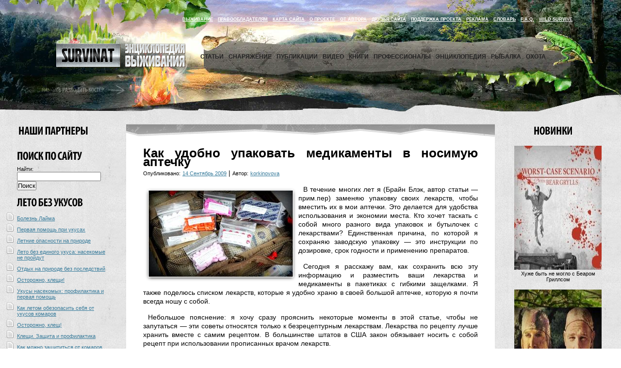

--- FILE ---
content_type: text/html; charset=UTF-8
request_url: https://survinat.ru/2009/09/kak-udobno-upakovat-medikamenty-v-nosimuju/
body_size: 17537
content:
<!DOCTYPE html>
<html lang="ru-RU">
<head>
<meta name=alexaVerifyID content="bvt0FRQgi68PtP74Y1DZ2PRIE5M"/>
<meta name=yandex-verification content=d02380aff08be3cb />
<link rel="icon" href="https://survinat.ru/favicon.ico" type="image/x-icon">
<title>Как удобно упаковать медикаменты в носимую аптечку | Выживание в дикой природе</title>
		
<link rel=stylesheet type=text/css media=all href=https://survinat.ru/wp-content/themes/survinat-final_1.2/style.css />

<link rel=stylesheet type=text/css href=https://survinat.ru/wp-content/themes/survinat-final_1.2/css/style.css />
<!--[if lte IE 7]><link rel=stylesheet type=text/css href=https://survinat.ru/wp-content/themes/survinat-final_1.2/css/ie.css /><![endif]-->
<meta name='robots' content='max-image-preview:large' />
	<style>img:is([sizes="auto" i], [sizes^="auto," i]) { contain-intrinsic-size: 3000px 1500px }</style>
	<link rel="alternate" type="application/rss+xml" title="Выживание в дикой природе &raquo; Лента" href="https://survinat.ru/feed/" />
<link rel="alternate" type="application/rss+xml" title="Выживание в дикой природе &raquo; Лента комментариев" href="https://survinat.ru/comments/feed/" />
<link rel="canonical" href="https://survinat.ru/2009/09/kak-udobno-upakovat-medikamenty-v-nosimuju/" />
<link rel="stylesheet" href="https://survinat.ru/wp-content/plugins/wp-page-numbers/classic/wp-page-numbers.css" type="text/css" media="screen" />		<style type="text/css" id="wp-custom-css">
			table {
    width: 100%;
    margin: 20px 0;
    border: 1px solid #ccc;
    border-spacing: 0;
    border-collapse: collapse;

    td, th {
      border: 1px solid #ccc;
      padding: 7px 12px;
    }

    th {
      text-align: left;
      background: #eee;
    }
  }
}		</style>
		
<meta name="description" content="В течение многих лет я (Брайн Блэк, автор статьи - прим.пер) заменяю упаковку своих лекарств, чтобы вместить их в мои аптечки. Это делается для удобства использования и экономии места. Кто" >	
	

<body class="wp-singular post-template-default single single-post postid-49388 single-format-standard wp-theme-survinat-final_12">
<div id=wrapper>
<div id=header>
<div id=logo>
<a href=https://survinat.ru title="Выживание в дикой природе. Энциклопедия выживания в экстремальных ситуациях"><img src=https://survinat.ru/wp-content/themes/survinat-final_1.2/img/logo.png alt="Survinat | Энциклопедия выживания" width=266 height="49"/></a>
</div>
<div id=top_menu>
<ul>
<li><a href=https://survinat.ru/vyzhivanie/ title="Выживание">Выживание</a></li>
<li><a href=https://survinat.ru/pravoobladatelyam/ title="Правообладателям" rel=«nofollow» >Правообладателям</a></li>
<li><a href=https://survinat.ru/karta-sajta/ title="Карта сайта">Карта сайта</a></li>
<li><a href=https://survinat.ru/o-proekte/ title="О проекте">О проекте</a></li>
<li><a href=https://survinat.ru/ot-avtora/ title="От автора проекта &quot;Энциклопедия выживания в природе&quot;">От автора</a></li>
<li><a href=https://survinat.ru/druzya-sajta/ title="Друзья сайта" rel=«nofollow» >Друзья сайта</a></li>
<li><a href=https://survinat.ru/podderzhka-proekta/ title="Поддержка проекта" rel=«nofollow» >Поддержка проекта</a></li>
<li><a href=https://survinat.ru/reklama/ title="Реклама" rel=«nofollow» >Реклама</a></li>
<li><a href=https://survinat.ru/slovar/ title="Словарь">Словарь</a></li>
<li><a href=https://survinat.ru/f-a-q/ title="F.A.Q.">F.A.Q.</a></li>
<li><a href=https://survinat.ru/wild-survive/ title="Wild Survive">Wild Survive</a></li>
</ul>
</div>
<div id>
<ul class=dropdown>
<li><a href=https://survinat.ru/category/article/ title="Статьи о различных способах выживания в лесу, тайге, на воде; умении разжигать костер, строить убежище для ночлега; мастерить ловушки, готовить пищу; ориентироваться на местности в любое время суток и многое другое">Статьи</a>
<ul>
<li><a href=https://survinat.ru/category/article/trap/ title="Будешь уметь ставить ловушку - победишь голод">Ловушки</a></li>
<li><a href=https://survinat.ru/category/article/bonfire/ title="Учимся правильно разжигать костер, добывать огонь, заготавливать дрова">Костер</a></li>
<li><a href=https://survinat.ru/category/article/cover/ title="Строим укрытия, убежища, землянки, шалаши для ночлега">Укрытия</a></li>
<li><a href=https://survinat.ru/category/article/knot/ title="Умение вязать узел пригодится в любой ситуации">Узлы</a></li>
<li><a href=https://survinat.ru/category/article/food/ title="Находим пропитание в лесу, готовим на костре">Питание</a></li>
<li><a href=https://survinat.ru/category/article/orientation/ title="Ориентирование на местности в любое время суток - поможет вам не оказаться заблудившимся">Ориентирование</a></li>
<li><a href=https://survinat.ru/category/article/weter/ title="Хитрости добычи и очистки воды">Вода</a></li>
<li><a href=https://survinat.ru/category/article/gigiena-article/ title="Гигиена в экстремальных условиях. Будь чистым в любой ситуации">Гигиена</a></li>
<li><a href=https://survinat.ru/category/article/animals/ title="Жители леса: животные, насекомые">Живность</a></li>
<li><a href=https://survinat.ru/category/article/firstaid/ title="Оказание первой помощи. Будь готов!">Медицина</a></li>
<li><a href=https://survinat.ru/category/article/otherstat/ title="Различные статьи">Разное</a></li>
<li><a href=https://survinat.ru/category/article/green/ title="Полезные и ядовитые растения">Растения</a></li>
<li><a href=https://survinat.ru/category/article/recept-article/ title="Экстремальные и просто рецепты из животных, растений, птиц и насекомых">Рецепты</a></li>
<li><a href=https://survinat.ru/category/article/peredvizhenie-article/ title="Передвижение по лесу, тайге; переправы через реки и болота">Передвижение</a></li>
<li><a href=https://survinat.ru/category/article/psychology/ title="Психология выживания в экстремальных ситуациях">Психология</a></li>
<li><a href=https://survinat.ru/category/article/interesno/ title="Интересные статьи по всем направлениям туризма, сделай сам, DIY">Сделай сам</a></li>
</ul>
</li>
<li><a href=https://survinat.ru/category/equip/ title="Выбор и описание различного снаряжения как магазинного так и самодельного: ножи, топоры, пилы, лопаты, палатки, рюкзаки, одежда, обувь, посуда и многое другое">Снаряжение</a>
<ul>
<li><a href=https://survinat.ru/category/equip/knife/ title="Ножи, мультитулы">Ножи »</a>
<ul>
<li><a href=https://survinat.ru/category/equip/knife/zatochka-nozhej/ title="Видео заточки ножей, как наточить нож" rel=«nofollow» >Заточка ножей</a></li>
<li><a href=https://survinat.ru/category/equip/knife/testy-nozhej/ title="Видео тестов ножей, видео обзоры ножей. Тесты и обзоры ножей" rel=«nofollow» >Тесты ножей</a></li>
<li><a href=https://survinat.ru/category/equip/knife/multitul/ title="Видео тестов мультитулов, видео обзоры мультитулов. Тесты и обзоры мультитулов" rel=«nofollow» >Мультитулы</a></li>
</ul>
</li>
<li><a href=https://survinat.ru/category/equip/clothes/ title="Правильный выбор одежды для леса, похода">Одежда</a></li>
<li><a href=https://survinat.ru/category/equip/tents/ title="Палатки, тенты">Палатки</a></li>
<li><a href=https://survinat.ru/category/equip/backpack/ title="Рюкзаки, сумки, чехлы">Рюкзаки</a></li>
<li><a href=https://survinat.ru/category/equip/boots/ title="Правильный выбор обуви для леса, похода">Обувь</a></li>
<li><a href=https://survinat.ru/category/equip/spalnik-equip/ title="Выбираем спальник: синтетический или пуховый">Спальник</a></li>
<li><a href=https://survinat.ru/category/equip/utensils/ title="КЛМН - кружка, ложка, миска, нож, а также котелки, фляги, термосы">Посуда</a></li>
<li><a href=https://survinat.ru/category/equip/others/ title="Топоры, пилы, фонари">Разное</a></li>
</ul>
</li>
<li><a href=https://survinat.ru/category/publications/ title="Основы выживания - публикации из газет, книг, журналов">Публикации</a>
<ul>
<li><a href=https://survinat.ru/category/publications/obzh/ title="Ответы на важные вопросы по теме ОБЖ (Основы безопасности жизнедеятельности)" rel=«nofollow» >ОБЖ</a></li>
<li><a href=https://survinat.ru/category/publications/byli-starogo-brodyagi/ title="Были старого бродяги" rel=«nofollow» >Были старого бродяги</a></li>
<li><a href=https://survinat.ru/category/publications/po_taige/ title="Описание тайги от настоящего таежника!" rel=«nofollow» >По тайге</a></li>
<li><a href=https://survinat.ru/category/publications/polar_robinzon/ title="Полярный Робинзон" rel=«nofollow» >Полярный Робинзон</a></li>
<li><a href=https://survinat.ru/category/publications/publ-raznoe/ title="Разные публикации" rel=«nofollow» >Разное</a></li>
<li><a href=https://survinat.ru/category/publications/solo-na-arale/ title="Соло на Арале" rel=«nofollow» >Соло на Арале</a></li>
</ul>
</li>
<li><a href=https://survinat.ru/category/video/ title="Видео передачи на английском и русском языках с участием известных профессионалов по выживанию">Видео</a>
<ul>
<li><a href=https://survinat.ru/category/video/ray_mears/ title="Рэй Мирс (Ray Mears)" rel=«nofollow» >Рэй Мирс (Ray Mears)</a></li>
<li><a href=https://survinat.ru/category/video/bear_grylls/ title="Беар Гриллс (Bear Grylls)" rel=«nofollow» >Беар Гриллс (Bear Grylls)</a></li>
<li><a href=https://survinat.ru/category/video/survivorman-video/ title="Лес Строуд (Les Stroud)" rel=«nofollow» >Лес Строуд (Les Stroud)</a></li>
<li><a href=https://survinat.ru/category/video/pathfinder/ title="Следопыт" rel=«nofollow» >Следопыт</a></li>
<li><a href=https://survinat.ru/category/video/alyaska-video/ title="Выживание на Аляске" rel=«nofollow» >Аляска</a></li>
<li><a href=https://survinat.ru/category/video/i-shouldnt-be-alive/ title="Я не должен был выжить (I Shouldn&#039;t Be Alive)" rel=«nofollow» >Я не должен был выжить</a></li>
<li><a href=https://survinat.ru/category/video/everest-video/ title="Эверест: за гранью возможного»/«Everest: Beyond the Limit" rel=«nofollow» >Эверест</a></li>
<li><a href=https://survinat.ru/category/video/naked_wild/ title="John &amp; Geri McPherson - Naked into the Wilderness (Примитивная жизнь и навыки выживания)" rel=«nofollow» >Naked into the Wilderness</a></li>
<li><a href=https://survinat.ru/category/video/surviving_extreme_weather/ title="Выжить в экстремальных условиях (Surviving extreme weather)" rel=«nofollow» >Выжить в экстремальных условиях</a></li>
<li><a href=https://survinat.ru/category/video/others-video/ title="Различное видео, относящееся к выживанию и не только" rel=«nofollow» >Разное</a></li>
<li><a href=https://survinat.ru/category/video/woodsmaster/ title="Woodsmaster - специалист по выживанию в дикой природе" rel=«nofollow» >Woodsmaster</a></li>
<li><a href=https://survinat.ru/category/video/alone_in_the_wild/ title="Один на один с природой (Alone in the Wild)" rel=«nofollow» >Один на один с природой</a></li>
<li><a href=https://survinat.ru/category/video/dual_survival/ title="Dual Survival (Двойное Выживание)" rel=«nofollow» >Двойное Выживание</a></li>
<li><a href=https://survinat.ru/category/video/survive_this/ title="Телешоу Леса Строуда по выживанию в дикой природе: Выдержи это (Survive This)" rel=«nofollow» >Выдержи это (Survive This)</a></li>
<li><a href=https://survinat.ru/category/video/worst_case_scenario/ title="Хуже быть не могло (Worst-Сase Sсenario)" rel=«nofollow» >Хуже быть не могло</a></li>
<li><a href=https://survinat.ru/category/video/man-woman-wild/ title="Man, Woman, Wild" rel=«nofollow» >Мужчина, женщина, природа</a></li>
</ul>
</li>
<li><a href=https://survinat.ru/category/books/ title="Книги на английском и русском языках расскажут вам обо всех тонкостях и премудростях выживания в дикой природе...">Книги</a>
<ul>
<li><a href=https://survinat.ru/category/books/untur/ title="Статьи из книги &quot;Юный турист&quot; А.Е. Берман" rel=«nofollow» >Юный турист</a></li>
<li><a href=https://survinat.ru/category/books/down_book/ title="Книги по выживанию на русском и английском языках в свободном скачивании">Скачать</a></li>
<li><a href=https://survinat.ru/category/books/mag/ title="Популярные журналы о ножах, снаряжении и т.д." rel=«nofollow» >Журналы</a></li>
<li><a href=https://survinat.ru/category/books/odin_na_odin/ title="Повесть Н.А. Внукова «Один на один»" rel=«nofollow» >Один на один</a></li>
<li><a href=https://survinat.ru/category/books/pravila_spaseniya/ title="Статьи из книги &quot;Золотые правила спасения в 100 экстремальных ситуациях&quot;" rel=«nofollow» >Правила спасения</a></li>
<li><a href=https://survinat.ru/category/books/hello-bear/ title="Книга &quot;Здравствуй, Мишка&quot; А. Онегова" rel=«nofollow» >Здравствуй, Мишка</a></li>
<li><a href=https://survinat.ru/category/books/other-story/ title="Разные рассказы, вырезки, статьи о тайге, животных, природе." rel=«nofollow» >Разные рассказы »</a>
<ul>
<li><a href=https://survinat.ru/category/books/other-story/antarkticheskaya-odisseya/ title="Антарктическая одиссея" rel=«nofollow» >Антарктическая одиссея</a></li>
<li><a href=https://survinat.ru/category/books/other-story/v-ussurijskix-dzhunglyax/ title="В Уссурийских джунглях" rel=«nofollow» >В Уссурийских джунглях</a></li>
<li><a href=https://survinat.ru/category/books/other-story/zver-iz-chukotskix-legend/ title="Зверь из чукотских легенд" rel=«nofollow» >Зверь из чукотских легенд</a></li>
</ul>
</li>
<li><a href=https://survinat.ru/category/books/man-in-extrim/ title="&quot;Личность в экстремальных условиях&quot; Автор: Лебедев В.И." rel=«nofollow» >Личность в экстремальных условиях</a></li>
<li><a href=https://survinat.ru/category/books/hand-fish/ title="&quot;Ловля рыбы руками&quot; Автор: Карпушин В. А." rel=«nofollow» >Ловля рыбы руками</a></li>
<li><a href=https://survinat.ru/category/books/path-rob/ title="&quot;По следам Робинзона&quot; Автор: Верзилин Н.М." rel=«nofollow» >По следам Робинзона</a></li>
<li><a href=https://survinat.ru/category/books/zim-sit/ title="Книга &quot;Зимняя аварийная ситуация&quot;" rel=«nofollow» >Зимняя аварийная ситуация</a></li>
<li><a href=https://survinat.ru/category/books/slojnye_turistskie_pohody/ title="Книга &quot;Сложные туристские походы&quot;" rel=«nofollow» >Сложные туристские походы</a></li>
<li><a href=https://survinat.ru/category/books/topog-i-orientir/ title="Книга В.М. Куликова и Ю.С. Константинова &quot;Топография и ориентирование в туристском путешествии&quot;" rel=«nofollow» >Топография и ориентирование</a></li>
<li><a href=https://survinat.ru/category/books/vyjivanie_v_avariinyh_situaciyah/ title="Книга А. Ильина &quot;Школа выживания при авариях и стихийных бедствиях&quot;" rel=«nofollow» >Выживание в аварийных ситуациях</a></li>
<li><a href=https://survinat.ru/category/books/v-mire-orientirov/ title="Книга Меньчуков А.Е. &quot;В мире ориентиров&quot;" rel=«nofollow» >В мире ориентиров</a></li>
<li><a href=https://survinat.ru/category/books/turistu_o_rasteniyah/ title="Книга Мацюцкого С. &quot;Туристу о растениях&quot;" rel=«nofollow» >Туристу о растениях</a></li>
<li><a href=https://survinat.ru/category/books/kak_zavyazyvat_uzly/ title="Книга Антропова Д.М. &quot;38 надежных испытанных узлов&quot;" rel=«nofollow» >Как завязывать узлы</a></li>
<li><a href=https://survinat.ru/category/books/karta_i_kompas/ title="Клименко А.И. - Карта и компас — мои друзья (Библиотечка пионера Знай и умей)" rel=«nofollow» >Карта и компас — мои друзья</a></li>
<li><a href=https://survinat.ru/category/books/prognozirovanie_pogody/ title="Прогнозирование погоды" rel=«nofollow» >Прогнозирование погоды</a></li>
</ul>
</li>
<li><a href=https://survinat.ru/category/profi/ title="Беар Гриллс (Bear Grylls), Рэй Мирс и другие эксперты по выживанию">Профессионалы</a>
<ul>
<li><a href=https://survinat.ru/category/extrim/ title="Статьи об экстремальном туризме">Экстрим</a></li>
</ul>
</li>
<li><a href=https://survinat.ru/category/encyclopedia/ title="Энциклопедия животных, растений, рыб, насекомых и птиц">Энциклопедия</a>
<ul>
<li><a href=https://survinat.ru/category/encyclopedia/dlya-alpinista/ title="Книги для альпинистов и скалолазов">Для альпиниста »</a>
<ul>
<li><a href=https://survinat.ru/category/encyclopedia/dlya-alpinista/bezopasnost-v-alpinizme/ title="Безопасность в альпинизме" rel=«nofollow» >Безопасность в альпинизме</a></li>
<li><a href=https://survinat.ru/category/encyclopedia/dlya-alpinista/opasnosti-v-gorax-relef-i-klimat/ title="Опасности в горах. Рельеф и климат" rel=«nofollow» >Опасности в горах. Рельеф и климат</a></li>
<li><a href=https://survinat.ru/category/encyclopedia/dlya-alpinista/sovetskij-alpinizm/ title="Советский альпинизм" rel=«nofollow» >Советский альпинизм</a></li>
<li><a href=https://survinat.ru/category/encyclopedia/dlya-alpinista/texnika-alpinizma/ title="Техника альпинизма" rel=«nofollow» >Техника альпинизма</a></li>
<li><a href=https://survinat.ru/category/encyclopedia/dlya-alpinista/shkola-alpinizma/ title="Школа альпинизма" rel=«nofollow» >Школа альпинизма</a></li>
</ul>
</li>
<li><a href=https://survinat.ru/category/encyclopedia/dlya-vyzhivaniya/ title="Книги для выживания">Для выживания »</a>
<ul>
<li><a href=https://survinat.ru/category/encyclopedia/dlya-vyzhivaniya/bolshaya-enciklopediya-vyzhivaniya/ title="Большая энциклопедия выживания" rel=«nofollow» >Большая энциклопедия выживания</a></li>
<li><a href=https://survinat.ru/category/encyclopedia/dlya-vyzhivaniya/lichnost-v-ekstremalnyx-usloviyax/ title="Личность в экстремальных условиях" rel=«nofollow» >Личность в экстремальных условиях</a></li>
<li><a href=https://survinat.ru/category/encyclopedia/dlya-vyzhivaniya/osnovy-bezopasnosti-zhiznedejatelnosti-za-24-chasa/ title="Основы безопасности жизнедеятельности за 24 часа" rel=«nofollow» >Основы безопасности жизнедеятельности за 24 часа</a></li>
<li><a href=https://survinat.ru/category/encyclopedia/dlya-vyzhivaniya/sposoby-avtonomnogo-vyzhivaniya-cheloveka/ title="Способы автономного выживания человека в природе" rel=«nofollow» >Способы автономного выживания человека в природе</a></li>
<li><a href=https://survinat.ru/category/encyclopedia/dlya-vyzhivaniya/chelovek-i-medved/ title="Человек и медведь" rel=«nofollow» >Человек и медведь</a></li>
<li><a href=https://survinat.ru/category/encyclopedia/dlya-vyzhivaniya/chto-delat-v-jekstremalnyh-situacijah/ title="Что делать в экстремальных ситуациях?" rel=«nofollow» >Что делать в экстремальных ситуациях?</a></li>
<li><a href=https://survinat.ru/category/encyclopedia/dlya-vyzhivaniya/jenciklopedija-vyzhivanija-na-more/ title="Энциклопедия выживания на море" rel=«nofollow» >Энциклопедия выживания на море</a></li>
</ul>
</li>
<li><a href=https://survinat.ru/category/encyclopedia/dlya-podvodnika/ title="Книги для подводной охоты">Для подводника »</a>
<ul>
<li><a href=https://survinat.ru/category/encyclopedia/dlya-podvodnika/sovremennaya-podvodnaya-oxota/ title="Современная подводная охота" rel=«nofollow» >Современная подводная охота</a></li>
</ul>
</li>
<li><a href=https://survinat.ru/category/encyclopedia/dlya-veloturista/ title="Книги для велосипедистов-путешественников">Для велотуриста »</a>
<ul>
<li><a href=https://survinat.ru/category/encyclopedia/dlya-veloturista/mili-niotkuda-krugosvetnoe-puteshestvie-na/ title="Мили ниоткуда - кругосветное путешествие на велосипеде" rel=«nofollow» >Мили ниоткуда - кругосветное путешествие на велосипеде</a></li>
</ul>
</li>
<li><a href=https://survinat.ru/category/encyclopedia/dlya-vodnika/ title="Книги для сплавщиков и водников">Для водника »</a>
<ul>
<li><a href=https://survinat.ru/category/encyclopedia/dlya-vodnika/sportivnye-pohody-na-plotah/ title="Спортивные походы на плотах" rel=«nofollow» >Спортивные походы на плотах</a></li>
</ul>
</li>
<li><a href=https://survinat.ru/category/encyclopedia/dlya-turista/ title="Книги для туриста и походника">Для туриста »</a>
<ul>
<li><a href=https://survinat.ru/category/encyclopedia/dlya-turista/turistu-na-zametku/ title="Разные статьи туристу на заметку" rel=«nofollow» >Туристу на заметку</a></li>
<li><a href=https://survinat.ru/category/encyclopedia/dlya-turista/1000-1-sovet-turistu-shkola-vyzhivaniya/ title="1000+1 совет туристу. Школа выживания" rel=«nofollow» >1000+1 совет туристу. Школа выживания</a></li>
<li><a href=https://survinat.ru/category/encyclopedia/dlya-turista/azbuka-turizma/ title="Азбука туризма. Бардин" rel=«nofollow» >Азбука туризма</a></li>
<li><a href=https://survinat.ru/category/encyclopedia/dlya-turista/kniga-nachinayushhego-turista/ title="Книга начинающего туриста" rel=«nofollow» >Книга начинающего туриста</a></li>
<li><a href=https://survinat.ru/category/encyclopedia/dlya-turista/organizaciya-i-provedenie-poiskovo-spasatelnyx/ title="Организация и проведение поисково-спасательных работ силами туристской группы" rel=«nofollow» >Организация и проведение поисково-спасательных работ силами туристской группы</a></li>
<li><a href=https://survinat.ru/category/encyclopedia/dlya-turista/puteshestviya-na-lyzhax/ title="Путешествия на лыжах. А. Берман" rel=«nofollow» >Путешествия на лыжах</a></li>
<li><a href=https://survinat.ru/category/encyclopedia/dlya-turista/pitanie-v-turisticheskom-pohode/ title="Питание в туристическом походе" rel=«nofollow» >Питание в туристическом походе</a></li>
<li><a href=https://survinat.ru/category/encyclopedia/dlya-turista/organizacija-i-provedenie-turistskih-pohodov/ title="Организация и проведение туристских походов" rel=«nofollow» >Организация и проведение туристских походов</a></li>
</ul>
</li>
<li><a href=https://survinat.ru/category/encyclopedia/geografiya/ title="Описание природных областей, морей, рек, озер и их климатические особенности.">География</a></li>
<li><a href=https://survinat.ru/category/ecology/ title="Полезные статьи об окружающей среде и экологии">Экология</a></li>
<li><a href=https://survinat.ru/category/encyclopedia/birds/ title=Птицы>Птицы</a></li>
<li><a href=https://survinat.ru/category/encyclopedia/fishes/ title=Рыбы>Рыбы</a></li>
<li><a href=https://survinat.ru/category/encyclopedia/plants/ title=Растения>Растения »</a>
<ul>
<li><a href=https://survinat.ru/category/encyclopedia/plants/dikorastuschie_poleznye_rasteniya_rossii/ title="Дикорастущие полезные растения России" rel=«nofollow» >Дикорастущие полезные растения России</a></li>
<li><a href=https://survinat.ru/category/encyclopedia/plants/sedobnye-dikorastushhie-rasteniya-permskogo-kraya/ title="Съедобные дикорастущие растения Пермского края и их использование" rel=«nofollow» >Съедобные дикорастущие растения Пермского края и их использование</a></li>
<li><a href=https://survinat.ru/category/encyclopedia/plants/opasnye-rasteniya-dlya-cheloveka/ title="Опасные растения для человека" rel=«nofollow» >Опасные растения для человека</a></li>
<li><a href=https://survinat.ru/category/encyclopedia/plants/taezhnye-trofei-i-promysly/ title="Таежные трофеи и промыслы" rel=«nofollow» >Таежные трофеи и промыслы</a></li>
</ul>
</li>
<li><a href=https://survinat.ru/category/encyclopedia/animals-encyclopedia/ title=Животные>Животные »</a>
<ul>
<li><a href=https://survinat.ru/category/encyclopedia/animals-encyclopedia/kniga_o_burom_medvede/ title="Книга о буром медведе" rel=«nofollow» >Книга о буром медведе</a></li>
<li><a href=https://survinat.ru/category/encyclopedia/animals-encyclopedia/pushnina-sssr/ title="Пушнина СССР" rel=«nofollow» >Пушнина СССР</a></li>
<li><a href=https://survinat.ru/category/encyclopedia/animals-encyclopedia/bobr/ title="Бобр" rel=«nofollow» >Бобр</a></li>
<li><a href=https://survinat.ru/category/encyclopedia/animals-encyclopedia/pod-pologom-lesa-lesnye-zhivotnye/ title="Под пологом леса, лесные животные" rel=«nofollow» >Под пологом леса, лесные животные</a></li>
<li><a href=https://survinat.ru/category/encyclopedia/animals-encyclopedia/mlekopitayushhie-kazaxstana/ title="Млекопитающие Казахстана" rel=«nofollow» >Млекопитающие Казахстана</a></li>
</ul>
</li>
<li><a href=https://survinat.ru/category/encyclopedia/nasekomye/ title="Описание насекомых">Насекомые »</a>
<ul>
<li><a href=https://survinat.ru/category/encyclopedia/nasekomye/komary-kazaxstana/ title="Комары Казахстана" rel=«nofollow» >Комары Казахстана</a></li>
</ul>
</li>
<li><a href=https://survinat.ru/category/encyclopedia/griby-encyclopedia/ title="Описание съедобных и несъедобных грибов">Грибы »</a>
<ul>
<li><a href=https://survinat.ru/category/encyclopedia/griby-encyclopedia/v-les-za-gribami/ title="Козак В.Т. - В лес за грибами" rel=«nofollow» >В лес за грибами</a></li>
</ul>
</li>
<li><a href=https://survinat.ru/category/encyclopedia/trees/ title="Деревья и кустарники">Деревья</a></li>
<li><a href=https://survinat.ru/category/encyclopedia/enc-book/ title="Книги">Книги »</a>
<ul>
<li><a href=https://survinat.ru/category/encyclopedia/enc-book/dary-russkogo-lesa/ title="Книга Д.П. Зуева Дары русского леса" rel=«nofollow» >Дары русского леса</a></li>
<li><a href=https://survinat.ru/category/encyclopedia/enc-book/ya_idu_po_lesu/ title="Книга С.А. Халатина &quot;Я иду по лесу&quot;" rel=«nofollow» >Я иду по лесу</a></li>
<li><a href=https://survinat.ru/category/encyclopedia/enc-book/chto_les/ title="Ответы на частые вопросы о лесе" rel=«nofollow» >Что такое лес</a></li>
<li><a href=https://survinat.ru/category/encyclopedia/enc-book/slovar_turista/ title="Словарь туриста - самые распространенные термины и определения" rel=«nofollow» >Словарь туриста</a></li>
<li><a href=https://survinat.ru/category/encyclopedia/enc-book/kuhnya-robinzona/ title="Описание съедобных растений из книги &quot;Кухня Робинзона&quot;" rel=«nofollow» >Кухня Робинзона</a></li>
<li><a href=https://survinat.ru/category/encyclopedia/enc-book/mir-lesnyh-debrei/ title="Книга Б.Ф. Сергеева &quot;Мир лесных дебрей&quot;" rel=«nofollow» >Мир лесных дебрей</a></li>
<li><a href=https://survinat.ru/category/encyclopedia/enc-book/zag-yad-rast/ title="Книга В.Г. Астаховой &quot;Загадки ядовитых растений&quot;" rel=«nofollow» >Загадки ядовитых растений</a></li>
<li><a href=https://survinat.ru/category/encyclopedia/enc-book/umnyj-narodec-muravi/ title="Книга &quot;Умный народец муравьи&quot;" rel=«nofollow» >Умный народец муравьи</a></li>
<li><a href=https://survinat.ru/category/encyclopedia/enc-book/robert-lesli-medvedi-i-ya/ title="Книга &quot;Роберт Лесли - медведи и я&quot;" rel=«nofollow» >Роберт Лесли - медведи и я</a></li>
<li><a href=https://survinat.ru/category/encyclopedia/enc-book/tropoj-taezhnogo-ohotnika/ title="Тропой таежного охотника" rel=«nofollow» >Тропой таежного охотника</a></li>
</ul>
</li>
</ul>
</li>
<li><a href=https://survinat.ru/category/fishing/ title="Рыбалка и все, что с ней связано">Рыбалка</a>
<ul>
<li><a href=https://survinat.ru/category/fishing/video-o-rybalke/ title="Видео о рыбалке, хитростях и секретах рыбной ловли">Видео о рыбалке</a></li>
<li><a href=https://survinat.ru/category/fishing/vse-o-rybalke/ title="Статьи о рыбалке, хитростях и секретах рыбной ловли">Все о рыбалке</a></li>
<li><a href=https://survinat.ru/category/fishing/books-fishing/ title="Литература о рыбалке">Книги »</a>
<ul>
<li><a href=https://survinat.ru/category/fishing/books-fishing/zimnyaya_rybalka/ title="Книга В.Д. Рафеенко &quot;Зимняя рыбалка&quot;" rel=«nofollow» >Зимняя рыбалка</a></li>
</ul>
</li>
<li><a href=https://survinat.ru/category/fishing/equip-fishing/ title=Снасти>Снасти</a></li>
<li><a href=https://survinat.ru/category/fishing/winter-fishing/ title="Зимняя ловля">Зимняя ловля</a></li>
<li><a href=https://survinat.ru/category/fishing/summer-fishing/ title="Летняя ловля">Летняя ловля</a></li>
<li><a href=https://survinat.ru/category/fishing/fish-mag/ title="Популярные журналы о рыбалке">Журналы</a></li>
</ul>
</li>
<li><a href=https://survinat.ru/category/hunting/ title="Охота и все, что с ней связано">Охота</a>
<ul>
<li><a href=https://survinat.ru/category/hunting/hunting-news/ title="Новости об охоте и охотничьем снаряжении">Новости</a></li>
<li><a href=https://survinat.ru/category/hunting/hunting-article/ title="Статьи об охоте и охотничьем снаряжении">Статьи</a></li>
<li><a href=https://survinat.ru/category/hunting/rasskazy/ title="Охотничьи рассказы">Рассказы</a></li>
<li><a href=https://survinat.ru/category/hunting/hunt-mag/ title="Журналы об охоте">Журналы</a></li>
<li><a href=https://survinat.ru/category/hunting/hunt-book/ title="Книги об охоте и оружии">Книги »</a>
<ul>
<li><a href=https://survinat.ru/category/hunting/hunt-book/ohota_na_kopytnyh/ title="Охота на копытных. Лось, косуля, кабан (Ю.П. Язан)" rel=«nofollow» >Охота на копытных</a></li>
<li><a href=https://survinat.ru/category/hunting/hunt-book/vse_ob_ohote/ title="Лебедев &quot;О.А. Все об охоте&quot;" rel=«nofollow» >Все об охоте</a></li>
<li><a href=https://survinat.ru/category/hunting/hunt-book/osnovy_sportivnoi_ohoty/ title="Книга И.Д.Гулевича &quot;Основы спортивной охоты&quot;  1957 года" rel=«nofollow» >Основы спортивной охоты</a></li>
</ul>
</li>
</ul>
</li>
</ul>
</div>
</div>
<div class=clear></div><div id="sidebar">
<div id="left_sidebar">
<img src="https://survinat.ru/wp-content/themes/survinat-final_1.2/img/portner.png" alt="Наши партнеры" width="149" height="30"/>
<center>
</center>
<br>
<img src="https://survinat.ru/wp-content/themes/survinat-final_1.2/img/search.png" alt="Поиск по сайту" width="135" height="22"/>
<form role="search" method="get" id="searchform" class="searchform" action="https://survinat.ru/">
				<div>
					<label class="screen-reader-text" for="s">Найти:</label>
					<input type="text" value="" name="s" id="s" />
					<input type="submit" id="searchsubmit" value="Поиск" />
				</div>
			</form><br>
<img src="https://survinat.ru/wp-content/themes/survinat-final_1.2/img/lbu.png" alt="Лето без укусов" width="135" height="22"/>
<ul>
<li><a title="Болезнь Лайма" href="https://survinat.ru/2013/06/bolezn-lajma/">Болезнь Лайма</a></li>
<li><a title="Первая помощь при укусах" href="https://survinat.ru/2013/06/pervaja-pomoshh-pri-ukusah/">Первая помощь при укусах</a></li>
<li><a title="Летние опасности на природе" href="https://survinat.ru/2013/06/letnie-opasnosti-na-prirode/">Летние опасности на природе</a></li>
<li><a title="Лето без единого укуса: насекомые не пройдут" href="https://survinat.ru/2013/06/leto-bez-edinogo-ukusa-nasekomye-ne-projdut/">Лето без единого укуса: насекомые не пройдут</a></li>
<li><a title="Отдых на природе без последствий" href="https://survinat.ru/2013/06/otdyh-na-prirode-bez-posledstvij/">Отдых на природе без последствий</a></li>
<li><a title="Осторожно, клещи!" href="https://survinat.ru/2013/06/ostorozhno-kleshhi/">Осторожно, клещи!</a></li>
<li><a title="Укусы насекомых: профилактика и первая помощь" href="https://survinat.ru/2013/06/ukusy-nasekomyh-profilaktika-i-pervaja-pomoshh/">Укусы насекомых: профилактика и первая помощь</a></li>
<li><a title="Как летом обезопасить себя от укусов комаров" href="https://survinat.ru/2013/06/kak-letom-obezopasit-sebja-ot-ukusov-komarov/">Как летом обезопасить себя от укусов комаров</a></li>
<li><a title="Осторожно, клещ!" href="https://survinat.ru/2013/06/ostorozhno-kleshh/">Осторожно, клещ!</a></li>
<li><a title="Клещи. Защита и профилактика" href="https://survinat.ru/2013/06/kleshhi-zashhita-i-profilaktika/">Клещи. Защита и профилактика</a></li>
<li><a title="Как можно защититься от комаров" href="https://survinat.ru/2013/06/kak-mozhno-zashhititsja-ot-komarov/">Как можно защититься от комаров</a></li>
<li><a title="Первая помощь при укусах паукообразных" href="https://survinat.ru/2013/06/pervaja-pomoshh-pri-ukusah-paukoobraznyh/">Первая помощь при укусах паукообразных</a></li>
<li><a title="Клещи летом" href="https://survinat.ru/2013/06/kleshhi-letom/">Клещи летом</a></li>
<li><a title="Нападение лесных клещей" href="https://survinat.ru/2013/06/napadenie-lesnyh-kleshhej/">Нападение лесных клещей</a></li>
<li><a title="Отдых на природе без клещей" href="https://survinat.ru/2013/06/otdyh-na-prirode-bez-kleshhej/">Отдых на природе без клещей</a></li>
<li><a title="Первая помощь при укусах насекомых" href="https://survinat.ru/2013/06/pervaja-pomoshh-pri-ukusah-nasekomyh/">Первая помощь при укусах насекомых</a></li>
<li><a title="Укусы насекомых: профилактика и лечение" href="https://survinat.ru/2013/06/ukusy-nasekomyh-profilaktika-i-lechenie/">Укусы насекомых: профилактика и лечение</a></li>
</ul>
</div>
</div><div id="content">
<br>
<br>

<div class="article">


<div id="post-49388" class="post-49388 post type-post status-publish format-standard hentry category-poleznoe">
<h1 class="entry-title">Как удобно упаковать медикаменты в носимую аптечку</h1>
<div class="entry-meta">
<span class="meta-prep meta-prep-author">Опубликовано:</span> <a href="https://survinat.ru/2009/09/kak-udobno-upakovat-medikamenty-v-nosimuju/" title="12:57" rel="bookmark"><span class="entry-date">14 Сентябрь 2009</span></a> | <span class="meta-sep">Автор:</span> <span class="author vcard"><a class="url fn n" href="https://survinat.ru/author/korkinovova/" title="Смотреть все записи автора korkinovova">korkinovova</a></span></div>
<div class="entry-content">
<p><img fetchpriority="high" decoding="async" style="float: left; margin: 10px;" title="Как удобно упаковать медикаменты в носимую аптечку" src="/wp-content/uploads/2009/09/kak-udobno-upakovat-medikamenty-v-nosimuju_1.jpg" alt="Как удобно упаковать медикаменты в носимую аптечку" width="300" height="181" /></p>
<p>В течение многих лет я (Брайн Блэк, автор статьи &#8212; прим.пер) заменяю упаковку своих лекарств, чтобы вместить их в мои аптечки. Это делается для удобства использования и экономии места. Кто хочет таскать с собой много разного вида упаковок и бутылочек с лекарствами? Единственная причина, по которой я сохраняю заводскую упаковку &#8212; это инструкции по дозировке, срок годности и применению препаратов.</p>
<p><span id="more-49388"></span></p>
<p>Сегодня я расскажу вам, как сохранить всю эту информацию и разместить ваши лекарства и медикаменты в пакетиках с гибкими защелками. Я также поделюсь списком лекарств, которые я удобно храню в своей большой аптечке, которую я почти всегда ношу с собой.</p>
<p>Небольшое пояснение: я хочу сразу прояснить некоторые моменты в этой статье, чтобы не запутаться &#8212; эти советы относятся только к безрецептурным лекарствам. Лекарства по рецепту лучше хранить вместе с самим рецептом. В большинстве штатов в США закон обязывает носить с собой рецепт при использовании прописанных врачом лекарств.</p>
<p>Пакетики на защелке для медикаментов</p>
<p>Несколько лет назад я обнаружил упаковки &#171;EZY Dose&#187; для таблеток. Они представляют собой пакетики с гибкими защелками размером 3 дюйма в длину на 2 дюйма в высоту, и продаются пачками по 100 штук. Мне нравится их размер и удобство для хранения лекарств, а также то, что они сделаны из плотного пластика, который долго не стареет и не ломается.</p>
<p>Они также хорошо подходят для упаковки маленьких тюбиков зубной пасты и других предметов первой необходимости, а также других легких мелочей. На Amazon они стоят около 6 долларов за пачку, то есть около 6 центов за один пакетик.</p>
<p>Маркировка лекарств</p>
<p>Я привык отличать свои лекарства по их непатентованным названиям, то есть по названию действующего вещества, но это может быть сбито с толку. Большинство людей думает, что непатентованное название &#8212; это то, что используют розничные сети и дистрибьюторы, например вместо названия &#171;Advil&#187;. На самом деле это название &#171;Ибупрофен&#187;. Я не говорю, что все магазины выдумывают свои названия для лекарств, но некоторые действительно так делают, и это может сбить с толку.</p>
<p>Использование непатентованных названий лекарств вместо фирменных помогает не только запомнить название действующего вещества, но и заполнить пакетики лекарствами, имеющими одну и ту же цель, но разные торговые названия.</p>
<p>Например, если бы &#171;Advil&#187; был дешевле, чем &#171;Motrin&#187; во время замены моего просроченного ибупрофена, мне пришлось бы менять названия на этикетках пакетиков, что только добавило бы путаницы.</p>
<p>Отмечу, что я уже довольно долго использую MS Word для создания этикеток, и этот подход меня полностью устраивает. Мой список лекарств включает в себя базовую информацию о каждом из 7 моих безрецептурных лекарств, и я просто распечатываю его и нарезаю на подходящие этикетки для вкладывания их в пакетики.</p>
<p>На каждой этикетке указано общепринятое название, количество в миллиграммах, инструкции по дозировке, срок годности и общая инструкция по применению лекарств, которые я ношу в своей аптечке. Когда истекает срок годности препарата, я просто открываю файл с описанием, прописываю новый срок годности, распечатываю и вкладываю в пакетик с новыми лекарствами. Если мне нужно заменить лекарство на его аналог, я проверяю дозировку и убеждаюсь, что в документе нет ошибок.</p>
<p>Какие лекарства включить в аптечку?</p>
<p>Как я уже упоминал, я стараюсь помечать лекарства непатентованными названиями, а не фирменными. Вот список лекарств, которые я ношу с собой, указывая их как непатентованные названия, так и торговые:</p>
<p>&#8212; Псевдоэфедрин &#8212; противогистаминное/аллергические реакции &#8212; Sudafed</p>
<p>&#8212; Ацетаминофен &#8212; головная боль/жаропонижающее &#8212; Tylenol</p>
<p>&#8212; Ибупрофен &#8212; боль в мышцах/воспаление &#8212; Motrin (нестероидное противовоспалительное средство)</p>
<p>&#8212; Дифенилдрамин &#8212; противогистаминное/аллергические реакции &#8212; Benadryl</p>
<p>&#8212; Висмута субсалицилат &#8212; проблемы с желудочно-кишечным трактом/диарея/против обезвоживания &#8212; Pepto Bismol</p>
<p>&#8212; Меклозина гидрохлорид &#8212; сонливость/вялость &#8212; Dramamine</p>
<p>&#8212; Бензокаин &#8212; кашель &#8212; Cepacol</p>
<p>Мой набор первой помощи</p>
<p>Хотя существуют готовые наборы, я предпочитаю собирать свою аптечку. Я использую сумку TSSI M9 Bag и очень доволен. Это дорогая вещь, но она имеет множество полезных функций. На верхней крышке есть сетчатый карман на молнии, куда я складываю все лекарства, включая бутылочки. Сумка очень удобная и функциональная.</p>
<p>Важно придерживаться постоянства при выборе аптечки &#8212; держать все вещи на своих постоянных местах, контролировать срок годности медикаментов. Также полезно помечать отделения для ускоренного поиска.</p>
<p>Мой набор первой помощи хранится в гараже на полке и всегда легко доступен. Я просто беру его с собой, когда отправляюсь в путешествие, походы с семьей или походы с бойскаутами. Приятно знать, что у вас всегда есть набор для любых случаев жизни.</p>
<p>В заключение</p>
<p>Главный принцип, который я придерживаюсь при заполнении своей аптечки, &#8212; постоянство. Вещи всегда должны находиться на своих местах, сроки годности медикаментов должны быть под контролем. Простые советы &#8212; пометить и помечать верные и надежные места для медикаментов и лекарств в аптечке.</p>
<p>А вы что носите с собой, чтобы быть готовыми ко всему? =)</p>
<p>Источник: How to Repackage over the Counter Meds for Aid Bags and Kits by Bryan Black</p>
<div class='yarpp yarpp-related yarpp-related-website yarpp-template-list'>
<!-- YARPP List -->
<h3>Похожие записи:</h3><ol>
<li><a href="https://survinat.ru/2018/06/luchshij-skladnoj-stolik-kushat-udobno-v-gorah/" rel="bookmark" title="Лучший складной столик: кушать удобно в горах">Лучший складной столик: кушать удобно в горах</a> <small>Вы устали сидеть на бревне с тарелкой на коленях, чтобы поесть? Вам может понадобиться место для хранения предметов во время...</small></li>
<li><a href="https://survinat.ru/2017/12/kak-upakovat-rjukzak-strategii-i-taktika/" rel="bookmark" title="Как упаковать рюкзак: стратегии и тактика">Как упаковать рюкзак: стратегии и тактика</a> <small>Даже самые успешные туристы на дороге задаются вопросом, почему они забыли определенный предмет, или задаются вопросом, почему они потрудились упаковать...</small></li>
<li><a href="https://survinat.ru/2017/04/pishhevye-podskazki-backpacker-kak-upakovat-edu/" rel="bookmark" title="Пищевые подсказки Backpacker: как упаковать еду для следа">Пищевые подсказки Backpacker: как упаковать еду для следа</a> <small>Создание долгосрочных туристов не так просто, как думает большинство людей. Нет ничего меньше, чем распаковывать еду, чтобы обнаружить, что она...</small></li>
<li><a href="https://survinat.ru/2009/09/kak-upakovat-svoi-veshhi-v-dlitelnuju-komandirovku/" rel="bookmark" title="Как упаковать свои вещи в длительную командировку">Как упаковать свои вещи в длительную командировку</a> <small>Снаряжение и модель поведения зависят от задач, угроз и обстановки. Однако есть общие качества и маленькие хитрости, которые полезны в...</small></li>
</ol>
</div>
</div>
<div class="clear"></div>
</div>



	<div class="clear"></div>





			<div id="comments">







	<p class="nocomments">Комментарии закрыты.</p>










</div><!-- #comments -->

</div>	

	

<center>
</center>
<div class="entry-utility-single">
<div id="view_in_meta_yuzo_views">
<i class="el el-fire color_flare_normal"></i>
</div>
</div>
</div>
<div id="right_sidebar">
<div id="sidebar">
<img class="qw" src="https://survinat.ru/wp-content/themes/survinat-final_1.2/img/novinki.png" alt="Новинки" width="86" height="29"/>
<p style="text-align:center"><a href="https://survinat.ru/category/video/worst_case_scenario/"><img class="size-medium wp-image-548 aligncenter" title="Хуже быть не могло с Беаром Гриллсом" src="https://survinat.ru/wp-content/uploads/img/worst_case.jpg" alt="Хуже быть не могло с Беаром Гриллсом" width="180" height="256" /></a>Хуже быть не могло с Беаром Гриллсом</p>
<p style="text-align:center"><a href="https://survinat.ru/category/video/dual_survival/"><img class="size-medium wp-image-548 aligncenter" title="Двойное Выживание" src="https://survinat.ru/wp-content/uploads/img/dual_survival.jpg" alt="Двойное Выживание" width="180" height="256" /></a>Двойное Выживание</p>
<p style="text-align:center"><a href="https://survinat.ru/category/video/alone_in_the_wild/"><img class="size-medium wp-image-548 aligncenter" title="Один на один с природой" src="https://survinat.ru/wp-content/uploads/img/alone-in-the-wild.jpg" alt="Один на один с природой" width="180" height="256" /></a>Один на один с природой</p>
<p style="text-align:center"><a href="https://survinat.ru/category/video/woodsmaster/"><img class="size-medium wp-image-548 aligncenter" title="Ron Hood - эксперт по выживанию" src="https://survinat.ru/wp-content/uploads/img/rh.jpg" alt="Ron Hood - эксперт по выживанию" width="180" height="256" /></a>Ron Hood - эксперт по выживанию</p>
<p style="text-align:center"><a href="https://survinat.ru/category/fishing/fish-mag/"><img class="size-medium wp-image-548 aligncenter" title="журналы о рыбалке" src="https://survinat.ru/wp-content/uploads/img/fishka.jpg" alt="журналы о рыбалке" width="180" height="256" /></a>Самые популярные журналы о рыбалке</p>
<p style="text-align:center"><a href="https://survinat.ru/tag/man-vs-wild/"><img class="size-medium wp-image-548 aligncenter" title="man-vs-wild" src="https://survinat.ru/wp-content/uploads/img/b4.jpg" alt="man-vs-wild" width="180" height="256" /></a>Все серии "Выжить любой ценой" Беара Гриллса</p>
<p style="text-align:center"><a href="https://survinat.ru/tag/ray-mears/"><img class="size-medium wp-image-548 aligncenter" title="Ray Mears" src="https://survinat.ru/wp-content/uploads/img/r1.jpg" alt="Ray Mears" width="180" height="256" /></a>Все серии "Искусство выживания" Рэя Мирса</p>
<p style="text-align:center"><a href="https://survinat.ru/category/video/survivorman-video/"><img class="size-medium wp-image-548 aligncenter" title="Les Stroud" src="https://survinat.ru/wp-content/uploads/img/s1.jpg" alt="Les Stroud" width="180" height="256" /></a>Все серии "Наука выживать" Леса Строуда</p>
<p style="text-align:center"><a href="https://survinat.ru/tag/gleb-danilcev/"><img class="size-medium wp-image-548 aligncenter" title="Следопыт" src="https://survinat.ru/wp-content/uploads/img/sl1.jpg" alt="Следопыт" width="180" height="256" /></a>Все серии "Следопыт" Глеба Данильцева</p>
<p style="text-align:center"><a href="https://survinat.ru/tag/ya-ne-dolzhen-byl-vyzhit/"><img class="size-medium wp-image-548 aligncenter" title="Я не должен был выжить" src="https://survinat.ru/wp-content/uploads/img/i1.jpg" alt="Я не должен был выжить" width="180" height="256" /></a>Все серии "Я не должен был выжить/I Shouldn't Be Alive"</p>﻿﻿
<img src="https://survinat.ru/wp-content/themes/survinat-final_1.2/img/interesno.png" alt="Интересно" width="105" height="28"/>
	<center>
<!--0ab4979a--><!--0ab4979a--><script async="async" src="https://w.uptolike.com/widgets/v1/zp.js?pid=tl07ba3b4b2068875faf264812e4b1184dd52e072d" type="text/javascript"></script>	</center>	
	
</ul>
<img src="https://survinat.ru/wp-content/themes/survinat-final_1.2/img/populzap.png" alt="Популярные записи" width="181" height="32"/>
<ul>
<li><a title="Нож Беара Гриллса (Bear Grylls)" href="https://survinat.ru/2009/11/nozh-beara-grillsa-bear-grylls/">Нож Беара Гриллса (Bear Grylls)</a></li>
<li><a title="Беар Гриллс – эксперт по выживанию в экстремальных условиях" href="https://survinat.ru/2010/01/bear-grills-ekspert-po-vyzhivaniyu-ekstremalnyx-usloviyax/">Беар Гриллс – эксперт по выживанию в экстремальных условиях</a></li>
<li><a title="Новый нож Беара Гриллса" href="https://survinat.ru/2009/11/novyj-nozh-beara-grillsa/">Новый нож Беара Гриллса</a></li>
<li><a title="Ножи для выживания" href="https://survinat.ru/2010/01/nozhi-dlya-vyzhivaniya/">Ножи для выживания</a></li>
<li><a title="Разведение огня без спичек" href="https://survinat.ru/2009/11/razvedenie-ognya-bez-spichek/">Разведение огня без спичек</a></li>
<li><a title="Походные печки" href="https://survinat.ru/2010/01/poxodnye-pechki/">Походные печки</a></li>
<li><a title="Как построить землянку за 1 день" href="https://survinat.ru/2009/12/kak-postroit-zemlyanku-za-1-den/">Как построить землянку за 1 день</a></li>
<li><a title="Как выбрать нож для выживания" href="https://survinat.ru/2010/01/kak-vybrat-nozh-dlya-vyzhivaniya/">Как выбрать нож для выживания</a></li>
<li><a title="Выживание в тайге" href="https://survinat.ru/2009/11/vyzhivanie-v-tajge/">Выживание в тайге</a></li>
<li><a title="Беар Гриллс — «Выжить любой ценой»" href="https://survinat.ru/2010/01/bear-grills-vyzhit-lyuboj-cenoj/">Беар Гриллс — «Выжить любой ценой»</a></li>
<li><a title="Техника выживания в экстремальных ситуациях" href="https://survinat.ru/2010/01/texnika-vyzhivaniya-v-ekstremalnyx-situaciyax/">Техника выживания в экстремальных ситуациях</a></li>
<li><a title="Питание в тайге" href="https://survinat.ru/2009/11/pitanie-v-tajge/">Питание в тайге</a></li>
<li><a title="Нож для выживания JUNGLE KING II" href="https://survinat.ru/2009/12/nozh-dlya-vyzhivaniya-jungle-king-ii/">Нож для выживания JUNGLE KING II</a></li>
<li><a title="Как сделать водонепроницаемые спички" href="https://survinat.ru/2009/11/kak-sdelat-vodonepronicaemye-spichki/">Как сделать водонепроницаемые спички</a></li>
<li><a title="Строим шалаш в лесу" href="https://survinat.ru/2009/12/stroim-shalash-v-lesu/">Строим шалаш в лесу</a></li>
<li><a title="Как развести огонь с помощью алюминиевой банки" href="https://survinat.ru/2009/12/kak-razvesti-ogon-s-pomoshhyu-alyuminevoj-banki/">Как развести огонь с помощью алюминиевой банки</a></li>
<li><a title="Обзор ножей для выживания САРО «Крот» и САРО «Ворон»" href="https://survinat.ru/2009/12/obzor-nozhej-dlya-vyzhivaniya-saro-krot-i-saro-voron/">Обзор ножей для выживания САРО «Крот» и САРО «Ворон»</a></li>
<li><a title="Выбор ножа" href="https://survinat.ru/2010/01/vybor-nozha/">Выбор ножа</a></li>
<li><a title="Ядовитые животные" href="https://survinat.ru/2010/04/yadovitye-zhivotnye-griby-i-rasteniya/">Ядовитые животные</a></li>
<li><a title="Ядовитые растения" href="https://survinat.ru/2010/04/yadovitye-rasteniya-3/">Ядовитые растения</a></li>
<li><a title="Хозяин Арктики - белый медведь" href="https://survinat.ru/2010/07/xozyain-arktiki-belyj-medved/">Хозяин Арктики - белый медведь</a></li>
<li><a title="Бурый медведь" href="https://survinat.ru/2010/01/buryj-medved/">Бурый медведь</a></li>
</ul>﻿﻿
<img src="https://survinat.ru/wp-content/themes/survinat-final_1.2/img/knigi.png" alt="Популярные книги" width="179" height="30"/>
<ul>
<li><a title="Техника выживания в экстремальных ситуациях" href="https://survinat.ru/2010/01/texnika-vyzhivaniya-v-ekstremalnyx-situaciyax/">Техника выживания в экстремальных ситуациях</a></li>
<li><a title="Кухня Робинзона" href="https://survinat.ru/2009/12/kuxnya-robinzona/">Кухня Робинзона</a></li>
<li><a title="Учебник выживания в экстремальных ситуациях" href="https://survinat.ru/2010/01/uchebnik-vyzhivaniya-v-ekstremalnyx-situaciyax/">Учебник выживания в экстремальных ситуациях</a></li>
<li><a title="Как избежать голодной смерти" href="https://survinat.ru/2010/01/kak-izbezhat-golodnoj-smerti/">Как избежать голодной смерти</a></li>
<li><a title="Школа выживания в природных условиях" href="https://survinat.ru/2010/01/shkola-vyzhivaniya-v-prirodnyx-usloviyax/">Школа выживания в природных условиях</a></li>
<li><a title="Самоспасение без снаряжения" href="https://survinat.ru/2009/12/samospasenie-bez-snaryazheniya/">Самоспасение без снаряжения</a></li>
<li><a title="Учебник выживания" href="https://survinat.ru/2009/12/uchebnik-vyzhivaniya/">Учебник выживания</a></li>
<li><a title="Энциклопедия выживания. Один на один с природой" href="https://survinat.ru/2009/12/enciklopediya-vyzhivaniya-odin-na-odin-s-prirodoj/">Энциклопедия выживания. Один на один с природой</a></li>
<li><a title="Зимняя аварийная ситуация" href="https://survinat.ru/2009/12/zimnyaya-avarijnaya-situaciya/">Зимняя аварийная ситуация</a></li>
<li><a title="Краткий справочник туриста" href="https://survinat.ru/2009/12/kratkij-spravochnik-turista/">Краткий справочник туриста</a></li>
<li><a title="Медицинский справочник туриста" href="https://survinat.ru/2009/12/medicinskij-spravochnik-turista/">Медицинский справочник туриста</a></li>
<li><a title="Энциклопедия экстремальных ситуаций" href="https://survinat.ru/2009/12/enciklopediya-ekstremalnyx-situacij/">Энциклопедия экстремальных ситуаций</a></li>
<li><a title="Справочник грибника" href="https://survinat.ru/2009/12/spravochnik-gribnika/">Справочник грибника</a></li>
<li><a title="Книга выживания (The survival handbook)" href="https://survinat.ru/2010/03/kniga-vyzhivaniya-the-survival-handbook/">Книга выживания (The survival handbook)</a></li>
</ul>﻿﻿
</div>
</div>

	<div class="clear"></div>


	<!-- footer -->

		<div id="footer">



			<div id="footer-msg">

			
			</div>

		</div>

	<!-- /footer -->

</div>

<!-- /main wrapper -->

<script type="text/javascript">
<!--
var _acic={dataProvider:10};(function(){var e=document.createElement("script");e.type="text/javascript";e.async=true;e.src="https://www.acint.net/aci.js";var t=document.getElementsByTagName("script")[0];t.parentNode.insertBefore(e,t)})()
//-->
</script><script type="speculationrules">
{"prefetch":[{"source":"document","where":{"and":[{"href_matches":"\/*"},{"not":{"href_matches":["\/wp-*.php","\/wp-admin\/*","\/wp-content\/uploads\/*","\/wp-content\/*","\/wp-content\/plugins\/*","\/wp-content\/themes\/survinat-final_1.2\/*","\/*\\?(.+)"]}},{"not":{"selector_matches":"a[rel~=\"nofollow\"]"}},{"not":{"selector_matches":".no-prefetch, .no-prefetch a"}}]},"eagerness":"conservative"}]}
</script>
<link rel='stylesheet' id='yarppRelatedCss-css' href='https://survinat.ru/wp-content/plugins/yet-another-related-posts-plugin/style/related.css?ver=5.30.11' type='text/css' media='all' />
<link rel='stylesheet' id='wp-block-library-css' href='https://survinat.ru/wp-includes/css/dist/block-library/style.min.css?ver=6.8.3' type='text/css' media='all' />
<link rel='stylesheet' id='classic-theme-styles-css' href='https://survinat.ru/wp-includes/css/classic-themes.min.css?ver=6.8.3' type='text/css' media='all' />
<link rel='stylesheet' id='post_hit_counter-frontend-css' href='https://survinat.ru/wp-content/plugins/post-hit-counter/assets/css/frontend.css?ver=1.3.2' type='text/css' media='all' />
<link rel='stylesheet' id='post_hit_counter-widget-css' href='https://survinat.ru/wp-content/plugins/post-hit-counter/assets/css/widget.css?ver=1.3.2' type='text/css' media='all' />


</body>

<center>
<p>Сайт <strong>«Выживание в дикой природе»</strong>, рад видеть Вас. Если Вы зашли к нам, значит хотите получить полную информацию о <strong>выживании в различных экстремальных условиях</strong>, в чрезвычайных ситуациях. Человек, на протяжении всего развития, стремился сохранить и обезопасить себя от различных негативных факторов, окружающих его - холода, жары, голода, опасных животных и насекомых.</p>
<p>Структура сайта <strong>«Выживание в дикой природе»</strong> проста и логична, выбрав интересующий раздел, Вы получите полную информацию. Вы найдете на нашем сайте рекомендации и практические <strong>советы по выживанию</strong>, уникальные описания и <strong>фотографии животных и растений</strong>, пошаговые <strong>схемы ловушек</strong> для диких животных, тесты и <strong>обзоры туристического снаряжения</strong>, редкие <strong>книги по выживанию</strong> и дикой природе. На сайте также есть большой раздел, посвященный <strong>видео по выживанию</strong> известных профессионалов-выживальщиков по всему миру.</p>
<p>Основная тема сайта <strong>«Выживание в дикой природе»</strong> - это быть готовым оказаться в дикой природе и умение <strong>выживать в экстремальных условиях</strong>.</p>
</center>
<center>

<!-- Yandex.Metrika counter --> <script type="text/javascript" > (function(m,e,t,r,i,k,a){m[i]=m[i]||function(){(m[i].a=m[i].a||[]).push(arguments)}; m[i].l=1*new Date(); for (var j = 0; j < document.scripts.length; j++) {if (document.scripts[j].src === r) { return; }} k=e.createElement(t),a=e.getElementsByTagName(t)[0],k.async=1,k.src=r,a.parentNode.insertBefore(k,a)}) (window, document, "script", "https://mc.yandex.ru/metrika/tag.js", "ym"); ym(55005376, "init", { clickmap:true, trackLinks:true, accurateTrackBounce:true }); </script> <noscript><div><img src="https://mc.yandex.ru/watch/55005376" style="position:absolute; left:-9999px;" alt="" /></div></noscript> <!-- /Yandex.Metrika counter -->

</center>
</html>
<!--noindex--> <center>SQL - 59 | 0,279 сек. | 17.32 МБ</center> <!--/noindex-->

--- FILE ---
content_type: text/css
request_url: https://survinat.ru/wp-content/themes/survinat-final_1.2/style.css
body_size: 3144
content:
html, body, div, span, applet, object, iframe,h1, h2, h3, h4, h5, h6, p, blockquote, pre,a, abbr, acronym, address, big, cite, code,del, dfn, em, img, ins, kbd, q, s, samp,small, strike, strong, sub, sup, tt, var,b, u, i, center,dl, dt, dd, ol, ul, li,fieldset, form, label, legend,table, caption, tbody, tfoot, thead, tr, th, td,article, aside, canvas, details, embed,figure, figcaption, footer, header, hgroup,menu, nav, output, ruby, section, summary,time, mark, audio, video{
	margin:0;
	padding:0;
	border:0;
	font-size:100%;
	font:inherit;
	vertical-align:baseline;
}
article, aside, details, figcaption, figure,footer, header, hgroup, menu, nav, section{
	display:block;
}
body{
	line-height:1;
}
ol, ul{
	list-style:decimal;
}
blockquote, q{
	quotes:none;
}
blockquote:before, blockquote:after,q:before, q:after{
	content:'';
	content:none;
}
table{
	border-collapse:collapse;
	border-spacing:0;
}
*{
	margin:0;
	padding:0;
}
html{
	background-image:url('img/background2.webp');
	background-repeat:repeat;
	font-family:Roboto,Arial,"Helvetica Neue",Helvetica,sans-serif;
}
body{
	margin:0 auto;
	width:1280px;
	background:#e2e2e2 url('img/bg.jpg') left top repeat;
}
#wrapper{
	background:url('img/footer1.webp') left bottom no-repeat;
}
.clear{
	clear:both;
}
a:link, a:active, a:visited{
	color:#367a9a;
	text-decoration:underline;
}
a:hover{
	color:#367a9a;
	text-decoration:none;
}
h1{
	font-size:26px;
	font-weight:bold;
	padding-bottom:18px;
}
h2{
	font-size:22px;
	font-weight:bold;
	padding-bottom:18px;
}
h2#theme{
	display:block;
	float:left;
}
h3{
	font-size:20px;
	font-weight:normal;
	text-transform:none;
	padding-bottom:25px;
}
h4{
	font-size:18px;
	font-weight:bold;
	padding-bottom:25px;
}
#header{
	background:url('img/header_bg.webp') left top no-repeat;
	height:230px;
	text-transform:uppercase;
	font-weight:bold;
}
#header ul{
	list-style:none;
	float:right;
}
#header ul li{
	display:block;
	float:left;
	padding:0 5px;
}
#logo{
	position:relative;
	left:116px;
	padding-top:90px;
	float:left;
}
#top_menu{
	font-size:9px;
	font-weight:bold;
	margin-right:90px;
}
#top_menu ul{
	padding:35px 0;
	margin-right:5px;
}
#top_menu ul li a{
	color:#fff;
}
#top_menu li a:hover{
	color:#ddd;
	text-decoration:none;
}
#sidebar{
	font-size:11px;
	font-weight:normal;
	padding:25px 35px;
	width:190px;
	float:left;
}
#sidebar ul li ul.list{
	list-style-image:url('img/list_img.png');
	margin-left:25px;
}
#sidebar li{
	list-style-image:url('img/list_img.png');
}
#sidebar ul{
	list-style:none;
}
#sidebar ul li{
	padding-bottom:5px;
}
#sidebar ul li li{
	padding-bottom:20px;
}
#sidebar ul li li span{
	font-size:12px;
	font-weight:bold;
}
#left_sidebar{
	display:block;
	float:left;
}
#left_sidebar img{
	margin-left:0px;
	margin-bottom:10px;
	clear:both;
}
#left_sidebar ul li li#donate{
	color:#797979;
	font-size:10px;
	text-transform:uppercase;
}
blockquote{
	-moz-border-bottom-colors:none;
	-moz-border-image:none;
	-moz-border-left-colors:none;
	-moz-border-right-colors:none;
	-moz-border-top-colors:none;
	border-color:#FFFFFF #FFFFFF #FFFFFF #8AB32B;
	border-style:solid;
	border-width:2px;
	clear:both;
	color:#666666;
	margin:0 30px 20px;
	padding:0 0 0 10px;
}
b, strong{
	font-weight:bold
}
i, em{
	font-style:italic
}
#content{
	margin-top:25px;
	display:block;
	float:left;
	width:760px;
	background:#fff url('img/content_bg.png') left top no-repeat;
}
#content span{
	font-size:11px;
	font-weight:normal;
}
.adsense{
	margin:-19px;
	margin-top:10px;
	margin-bottom:6px;
}
#content .article{
	line-height:18px;
	padding:0 35px;
	margin-top:20px;
}
#content .article p{
	font-size:14px;
	text-indent:10px;
	//padding-left:15px;
}
#content .article ul{
	list-style-type:disc;
}
#content .article img{
	//float:left;
	//padding-right:15px;
	text-align:center//padding-top:10px;
}
.alignleft{
	float:left;
	margin:0 10px 10px 0;
	box-shadow:0 2px 7px -2px black;
}
#content .article .thesis{
	font-size:14px;
	font-style:italic;
	color:#595959;
}
#content .article .date{
	float:right;
}
#content .article span.tags-links{
	float:left;
	border:1px solid #9fa8ad;
	border-radius:10px;
	-moz-border-radius:10px;
	-webkit-border-radius:10px;
	-khtml-border-radius:10px;
	behavior:url(ie/PIE.htc);
	padding:10px;
	margin-top:5px;
}
#content #related{
	font-size:12px;
	padding:35px 0;
}
#content #related ul{
	list-style:square;
	margin-left:15px;
}
#content #related ul li{
	padding-bottom:8px;
}
#content #ccomments-title .avatar{
	float:left;
	padding-right:15px;
}
#content #ccomments-title .com_info{
	padding:10px;
}
#content #ccomments-title .com_info p{
	padding:2px 0;
}
#content #ccomments-title .com_info p span{
	padding-left:25px;
}
#content #ccomments-title .post p{
	font-size:12px;
	color:#000;
	padding-bottom:15px;
}
#content #ccomments-title .divider{
	background:url('img/divider.png') left center repeat-x;
	padding:30px;
}
#right_sidebar{
	display:block;
	float:right;
}
#right_sidebar ul li li p{
	padding:10px 0 25px;
}
#right_sidebar ul li ul li{
	padding-bottom:5px;
}
#right_sidebar ul li ul.list{
	list-style-image:url('img/list_img.png');
	margin-left:25px;
}
#right_sidebar ul li ul.list li{
	padding-bottom:5px;
}
#right_sidebar li{
	list-style-image:url('img/list_img.png');
}
#footer{
	padding:72px;
}
#footer-msg{
	width:304px;
	padding:69px;
	background:url('img/2010.png') left top no-repeat;
	opacity:0.8;
}
#footer-msg p{
	color:#fff;
	font-size:12px;
	font-weight:bold;
	text-transform:uppercase;
}
#footer-msg p a{
	color:#fff;
}
#footer-msg p span{
	font-size:10px;
	margin-left:75px;
}
#content #respond{
	padding:0px 0;
}
#content #respond input{
	border:none;
	display:block;
	margin-bottom:0px;
	padding:0 10px;
	background:url('img/input.png') left top no-repeat;
	width:316px;
	height:36px;
}
#content #respond input#submit{
	background:url('img/submit.png');
	width:200px;
	height:28px;
	padding:0;
	margin:15px 0 0;
	color:#487811;
}
#submit{
	color:#487811;
}
#content #respond p{
	padding:15px 0;
	font-size:12px;
}
#content #respond textarea{
	border:none;
	padding:5px;
	background:url('img/textarea.png') left top no-repeat;
	width:660px;
	height:191px;
}
.entry-utility{
	width:725px;
	height:55px;
	padding:0px 0 30px 35px;
	margin-left:-35px;
	background:#fff url('img/content_bg2.png') left bottom no-repeat;
}
.entry-utility-2{
	width:725px;
	height:55px;
	padding:0px 0 30px 35px;
	margin-left:-35px;
	background:#fff url('img/content_bg2.png') left bottom no-repeat;
}
.entry-utility-single{
	width:725px;
	height:55px;
	padding:0px 0 30px 35px;
	margin-left:0px;
	background:#fff url('img/content_bg2.png') left bottom no-repeat;
}
.article{
	margin-bottom:0px;
}
#calendar_wrap{
	border:3px double #dfdfdf;
	background:#fff;
}
#wp-calendar{
	empty-cells:show;
	width:155px;
	margin:0px;
	padding:0px;
}
#wp-calendar caption{
	background:#eeeeee;
}
#prev, #next{
	background:#eeeeee;
}
#wp-calendar thead th{
	background:#94a09e;
	border:2px double #fff;
}
#wp-calendar{
	width:100%;
}
#wp-calendar tbody td{
	border:2px double #d9d9d9;
	margin:0px auto 0
}
#wp-calendar #next a{
	margin-right:0px;
	text-align:right;
}
#wp-calendar #prev a{
	margin-left:10px;
	text-align:left;
}
#wp-calendar a{
	display:block;
}
#wp-calendar caption{
	text-align:center;
	width:100%;
}
#wp-calendar td{
	margin:3px 0;
	text-align:center;
}
.related_post, .entry-utility{
	font-size:12px;
	text-indent:10px;
}
.related_post_title{
	font-size:18px;
	font-weight:normal;
	font-variant:normal;
	//text-transform:uppercase;
	padding-bottom:15px;
}
.nav-next{
	padding-top:25px;
}
.page-title{
	margin-top:30px;
}
.entry-title{
	padding-top:0px;
	padding-bottom:5px;
	margin-top:10px;
}
.entry-title h1{
	padding-bottom:0px;
	margin-bottom:0px;
}
.related_post_title{
	clear:both;
	padding-top:15px;
}
.qw{
	margin-left:45px;
}
.reply{
	width:75px;
	height:25px;
	background:#fff url('img/reply.png');
}
.reply a:link,.reply a:active,.reply a:visited, .reply a:hover{
	font-size:12px;
	margin-left:13px;
	color:#fff;
	text-decoration:none;
}
.com_info{
	font-size:12px;
}
.com_info p,{
	padding:2px 0;
	padding-top:15px;
	font-size:12px;
}
.com_info p span{
	padding-left:25px;
}
.com_info2{
	font-size:12px;
}
.com_info2 p,{
	padding:2px 0;
	font-size:12px;
}
.com_info2 p span{
	padding-left:0px;
}
#comments-title{
	margin-top:10px;
	padding-bottom:5px;
}
.com_info2{
	padding:0px;
	margin:0px;
}
.com_info2 p{
	color:#c0c0c0;
	padding:0px;
	margin:0px;
}
.com_info .url{
	padding-left:10px;
	margin-top:10px;
}
.tag-links{
	float:left;
	border:1px solid #9fa8ad;
	border-radius:10px;
	-moz-border-radius:10px;
	-webkit-border-radius:10px;
	-khtml-border-radius:10px;
	behavior:url(ie/PIE.htc);
	padding:5px;
	margin-top:1px;
	margin-right:35px;
}
.kom{
	padding-top:5px;
	padding-left:0px;
}
.divider{
	padding-bottom:10px;
}
.comment-form-author, .comment-form-email, .comment-form-url{
	padding:0px;
	margin:0px;
	height:30px;
}
.comment-notes{
	padding:0;
	margin:0;
}
.article img{
	max-width:700px;
	text-align:center;
	box-shadow:0 2px 7px -2px black;
}
.post{
	text-align:justify;
}
.breadcrumb{
	font:bolder 12px "Trebuchet MS", Verdana, Arial;
	padding-bottom:10px;
	padding-left:15px;
	padding-right:15px;
}
.breadcrumb a{
	color:#1B7499;
}
.breadcrumb a:hover{
	color:#EF0E0E;
}
@font-face {
	font-family: 'Elusive-Icons';
	src: url('fonts/elusive/elusiveicons-webfont.eot?v=2.0.0');
	src: url('fonts/elusive/elusiveicons-webfont.eot?#iefix&v=2.0.0') format('embedded-opentype'),url('fonts/elusive/elusiveicons-webfont.woff?v=2.0.0') format('woff'),url('fonts/elusive/elusiveicons-webfont.ttf?v=2.0.0') format('truetype'),url('fonts/elusive/elusiveicons-webfont.svg?v=2.0.0#elusiveiconsregular') format('svg');
	font-weight: normal;
	font-style: normal;
}
#view_in_meta_yuzo_views {
	font-size: 26px;
}
#view_in_meta_yuzo_views .el-fire::before {
	font-size: 26px;
}
.el-fire::before {
	content: "";
}
.el {
	display: inline-block;
	font-family: "Elusive-Icons";
	font-feature-settings: normal;
	font-kerning: auto;
	font-language-override: normal;
	font-size: inherit;
	font-size-adjust: none;
	font-stretch: normal;
	font-style: normal;
	font-synthesis: weight style;
	font-variant: normal;
	font-weight: normal;
	line-height: 1;
	text-rendering: auto;
	transform: translate(0px, 0px);
}
.color_flare_normal {
	color: #275212;
}
.color_flare_hot {
	color: #dfa69c;
}
.color_flare_hot2 {
	color: #df5003;
}
.color_flare_hot3 {
	color: #dfc903;
}
.color_flare_hot4 {
	color: #0383df;
}
#view_in_meta_yuzo_views {
	font-size: 20px;
}


--- FILE ---
content_type: text/css
request_url: https://survinat.ru/wp-content/themes/survinat-final_1.2/css/style.css
body_size: 421
content:
*{margin:0;padding:0;}
body{font:14px Helvetica, Sans-Serif;}
#page-wrap{width:800px;margin:25px auto;}
a{text-decoration:none;}
ul{list-style:none;}
p{margin:15px 0;}
body{font-family:Geneva, Arial, Helvetica, sans-serif;}
ul.dropdown{position:relative;font-size:12px;padding:30px 0;margin-right:150px;}
ul.dropdown li{font-weight:bold;float:left;zoom:1;}
ul.dropdown a:hover{color:#ddd;}
ul.dropdown a:active{color:#fff;}
ul.dropdown li a{display:block;padding:0px 0px;color:#222;font-weight:bold;text-decoration:none;}
ul.dropdown li:last-child a{border-right:none;}
ul.dropdown li.hover,
ul.dropdown li:hover{color:#fff;position:relative;}
ul.dropdown li.hover a{color:#fff;}
ul.dropdown ul{font-size:12px;text-transform:none;visibility:hidden;position:absolute;z-index:10;top:100%;left:0;padding:0;}
ul.dropdown ul li{font-weight:bold;float:none;}
ul.dropdown ul li:last-child{border-bottom:none;}
ul.dropdown ul li a:link,
ul.dropdown ul li a:visited{width:120px;border:1px solid black;border-collapse:collapse;background:#A39F97;padding:4px 8px;margin-top:1px;color:#000;}
ul.dropdown ul li a:hover,
ul.dropdown ul li a:active{color:#fff;}
ul.dropdown ul ul{left:100%;top:0;float:none;}
ul.dropdown li:hover > ul{visibility:visible;float:none;}

--- FILE ---
content_type: application/javascript;charset=utf-8
request_url: https://w.uptolike.com/widgets/v1/version.js?cb=cb__utl_cb_share_1762876647361743
body_size: 396
content:
cb__utl_cb_share_1762876647361743('1ea92d09c43527572b24fe052f11127b');